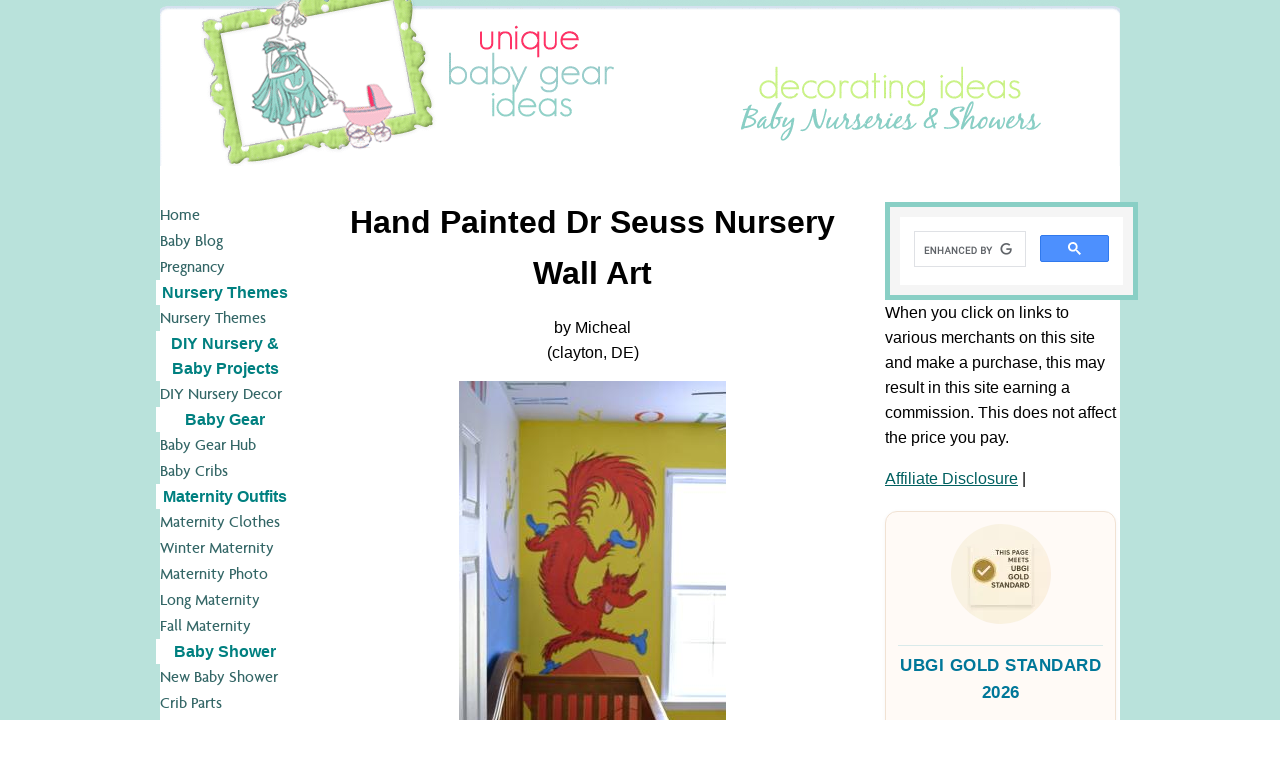

--- FILE ---
content_type: text/html; charset=UTF-8
request_url: https://www.unique-baby-gear-ideas.com/hand-painted-dr-seuss-nursery-wall-art.html
body_size: 11593
content:
<!DOCTYPE HTML>
<html xmlns:og="http://opengraphprotocol.org/schema/" xmlns:fb="http://www.facebook.com/2008/fbml">
<head><meta http-equiv="content-type" content="text/html; charset=UTF-8"><title>Hand Painted Dr Seuss Nursery Wall Art </title><meta name="description" content="The hand painted Dr Seuss nursery wall art was all sketched and painted by Dad. The wall mural combined with the matching baby bedding that we selection"><link href="/sd/support-files/A.style.css.pagespeed.cf.ILN8OviJt_.css" rel="stylesheet" type="text/css"><meta id="viewport" name="viewport" content="width=device-width, initial-scale=1">
<!-- start: tool_blocks.sbi_html_head -->
<link rel="alternate" type="application/rss+xml" title="RSS" href="https://www.unique-baby-gear-ideas.com/baby-room-ideas.xml">
<meta property="fb:app_id" content="260355357314351"/>
<meta property="fb:admins" content="1001054960"/>
<!-- SD -->
<script>var https_page=0</script>
<!-- end: tool_blocks.sbi_html_head -->
<link rel="shortcut icon" type="image/vnd.microsoft.icon" href="https://www.unique-baby-gear-ideas.com/favicon.ico">
<link rel="canonical" href="https://www.unique-baby-gear-ideas.com/hand-painted-dr-seuss-nursery-wall-art.html"/>
<meta property="og:site_name" content="Unique Baby Nursery Ideas and Gear"/>
<meta property="og:title" content="Hand Painted Dr Seuss Nursery Wall Art "/>
<meta property="og:description" content="The hand painted Dr Seuss nursery wall art was all sketched and painted by Dad. The wall mural combined with the matching baby bedding that we selection"/>
<meta property="og:type" content="article"/>
<meta property="og:url" content="https://www.unique-baby-gear-ideas.com/hand-painted-dr-seuss-nursery-wall-art.html"/>
<meta property="og:image" content="https://www.unique-baby-gear-ideas.com/images/hand-painted-dr-seuss-nursery-wall-art-21513153.jpg"/>
<meta property="og:image" content="https://www.unique-baby-gear-ideas.com/images/hand-painted-dr-seuss-nursery-wall-art-21513150.jpg"/>
<meta property="og:image" content="https://www.unique-baby-gear-ideas.com/nursery-ideas-fb.gif"/>
<meta property="og:image" content="https://www.unique-baby-gear-ideas.com/images/hand-painted-dr-seuss-nursery-wall-art-21513151.jpg"/>
<meta property="og:image" content="https://www.unique-baby-gear-ideas.com/images/hand-painted-dr-seuss-nursery-wall-art-21513152.jpg"/>
<meta property="fb:app_id" content="260355357314351"/>
<meta property="fb:admins" content="1001054960"/>
<style>.fb-button{margin-bottom:10px}</style><script>function MM_swapImgRestore(){var i,x,a=document.MM_sr;for(i=0;a&&i<a.length&&(x=a[i])&&x.oSrc;i++)x.src=x.oSrc;}function MM_preloadImages(){var d=document;if(d.images){if(!d.MM_p)d.MM_p=new Array();var i,j=d.MM_p.length,a=MM_preloadImages.arguments;for(i=0;i<a.length;i++)if(a[i].indexOf("#")!=0){d.MM_p[j]=new Image;d.MM_p[j++].src=a[i];}}}function MM_swapImage(){var i,j=0,x,a=MM_swapImage.arguments;document.MM_sr=new Array;for(i=0;i<(a.length-2);i+=3)if((x=MM_findObj(a[i]))!=null){document.MM_sr[j++]=x;if(!x.oSrc)x.oSrc=x.src;x.src=a[i+2];}}function MM_openBrWindow(theURL,winName,features){window.open(theURL,winName,features);}function MM_findObj(n,d){var p,i,x;if(!d)d=document;if((p=n.indexOf("?"))>0&&parent.frames.length){d=parent.frames[n.substring(p+1)].document;n=n.substring(0,p);}if(!(x=d[n])&&d.all)x=d.all[n];for(i=0;!x&&i<d.forms.length;i++)x=d.forms[i][n];for(i=0;!x&&d.layers&&i<d.layers.length;i++)x=MM_findObj(n,d.layers[i].document);if(!x&&d.getElementById)x=d.getElementById(n);return x;}</script>
<script>function MM_displayStatusMsg(msgStr){status=msgStr;document.MM_returnValue=true;}</script>
<!-- start: shared_blocks.97371092#end-of-head -->
<!-- ========================================= -->
<!-- UBGI PERFORMANCE LITE — UNIVERSAL HEAD -->
<!-- ========================================= -->
<style>html{content-visibility:auto;text-rendering:optimizeLegibility}</style>
<link rel="preconnect" href="https://www.google-analytics.com">
<link rel="preconnect" href="https://www.googletagmanager.com">
<script async src="https://www.googletagmanager.com/gtag/js?id=G-MEPHYKT7EZ"></script>
<script>window.dataLayer=window.dataLayer||[];function gtag(){dataLayer.push(arguments);}gtag('js',new Date());gtag('config','G-MEPHYKT7EZ',{anonymize_ip:true});</script>
<!-- End Universal Head -->
<!-- end: shared_blocks.97371092#end-of-head -->
<script>var FIX=FIX||{};FIX.designMode="legacy";</script><script>var MOBILE=MOBILE||{};MOBILE.enabled=true;</script><script>var MOBILE=MOBILE||{};MOBILE.viewMode="full";MOBILE.deviceType="other";MOBILE.userAgent="";if(typeof mobileSandBox!=='undefined'){MOBILE.enabled=true;}MOBILE.hasCookie=function(key,value){var regexp=new RegExp(key+'='+value);return regexp.test(document.cookie);};MOBILE.overwriteViewport=function(){var viewport=document.querySelector("#viewport");if(viewport){viewport.content='';}};MOBILE.checkIfMobile=function(){if(!MOBILE.enabled){MOBILE.enabled=/mobileTrial=1/.test(document.cookie);}MOBILE.userAgent=navigator.userAgent;var androidMobile=(/Android/i.test(MOBILE.userAgent)&&(/Mobile/i.test(MOBILE.userAgent)));if(androidMobile){if((screen.width>1000)&&(screen.height>550)){androidMobile=false;}}if(MOBILE.enabled&&((/iPhone|iPod|BlackBerry/i.test(MOBILE.userAgent)&&(!/iPad/i.test(MOBILE.userAgent)))||androidMobile)){MOBILE.deviceType="mobile";document.documentElement.className+=" m";if(MOBILE.hasCookie("fullView",'true')){document.documentElement.className+=" fullView";MOBILE.viewMode="full";MOBILE.overwriteViewport();}else{document.documentElement.className+=" mobile";MOBILE.viewMode="mobile";}if(MOBILE.userAgent.match(/Android 2/i)){document.documentElement.className+=" android2";}}else{MOBILE.overwriteViewport();}};MOBILE.viewportWidth=function(){var viewportWidth;if(typeof window.innerWidth!="undefined"){viewportWidth=window.innerWidth;}else if(typeof document.documentElement!="undefined"&&typeof document.documentElement.offsetWidth!="undefined"&&document.documentElement.offsetWidth!=0){viewportWidth=document.documentElement.offsetWidth;}else{viewportWidth=document.getElementsByTagName('body')[0].offsetWidth;}return viewportWidth;};MOBILE.destroyAd=function(slot){var ins=document.getElementsByTagName("ins");for(var i=0,insLen=ins.length;i<insLen;i++){var elem=ins[i];if(elem.getAttribute("data-ad-slot")==slot){var parent=elem.parentNode;parent.removeChild(elem);break;}}if(!elem){throw new Error("INS tag with data-ad-slot value "+slot+" is absent in the code");}};MOBILE.updateValues=function(client,slot,width,height){var ins=document.getElementsByTagName("ins");for(var i=0,insLen=ins.length;i<insLen;i++){var elem=ins[i];if(/adsbygoogle/.test(elem.className)){break;}}if(!elem){throw new Error("INS tag with class name 'adsbygoogle' is absent in the code");}elem.style.width=width+'px';elem.style.height=height+'px';elem.setAttribute('data-ad-client',client);elem.setAttribute('data-ad-slot',slot);};MOBILE.checkIfMobile();if(typeof mobileSandBox!=='undefined'){MOBILE.enabled=true;}MOBILE.hasCookie=function(key,value){var regexp=new RegExp(key+'='+value);return regexp.test(document.cookie);};MOBILE.overwriteViewport=function(){var viewport=document.querySelector("#viewport");if(viewport){viewport.content='';}};MOBILE.checkIfMobile=function(){if(!MOBILE.enabled){MOBILE.enabled=/mobileTrial=1/.test(document.cookie);}MOBILE.userAgent=navigator.userAgent;var androidMobile=(/Android/i.test(MOBILE.userAgent)&&(/Mobile/i.test(MOBILE.userAgent)));if(androidMobile){if((screen.width>1000)&&(screen.height>550)){androidMobile=false;}}if(MOBILE.enabled&&((/iPhone|iPod|BlackBerry/i.test(MOBILE.userAgent)&&(!/iPad/i.test(MOBILE.userAgent)))||androidMobile)){MOBILE.deviceType="mobile";document.documentElement.className+=" m";if(MOBILE.hasCookie("fullView",'true')){document.documentElement.className+=" fullView";MOBILE.viewMode="full";MOBILE.overwriteViewport();}else{document.documentElement.className+=" mobile";MOBILE.viewMode="mobile";}if(MOBILE.userAgent.match(/Android 2/i)){document.documentElement.className+=" android2";}}else{MOBILE.overwriteViewport();}};MOBILE.viewportWidth=function(){var viewportWidth;if(typeof window.innerWidth!="undefined"){viewportWidth=window.innerWidth;}else if(typeof document.documentElement!="undefined"&&typeof document.documentElement.offsetWidth!="undefined"&&document.documentElement.offsetWidth!=0){viewportWidth=document.documentElement.offsetWidth;}else{viewportWidth=document.getElementsByTagName('body')[0].offsetWidth;}return viewportWidth;};MOBILE.destroyAd=function(slot){var ins=document.getElementsByTagName("ins");for(var i=0,insLen=ins.length;i<insLen;i++){var elem=ins[i];if(elem.getAttribute("data-ad-slot")==slot){var parent=elem.parentNode;parent.removeChild(elem);break;}}if(!elem){throw new Error("INS tag with data-ad-slot value "+slot+" is absent in the code");}};MOBILE.updateValues=function(client,slot,width,height){var ins=document.getElementsByTagName("ins");for(var i=0,insLen=ins.length;i<insLen;i++){var elem=ins[i];if(/adsbygoogle/.test(elem.className)){break;}}if(!elem){throw new Error("INS tag with class name 'adsbygoogle' is absent in the code");}elem.style.width=width+'px';elem.style.height=height+'px';elem.setAttribute('data-ad-client',client);elem.setAttribute('data-ad-slot',slot);};MOBILE.checkIfMobile();</script></head>
<body>
<div id="PageWrapper">
<div id="Header">
<div class="Liner">
<!-- start: shared_blocks.97371088#top-of-header -->
<!-- end: shared_blocks.97371088#top-of-header -->
<!-- start: shared_blocks.97371079#bottom-of-header -->
<!-- end: shared_blocks.97371079#bottom-of-header -->
</div><!-- end Liner -->
</div><!-- end Header -->
<div id="ContentWrapper">
<div id="ContentColumn">
<div class="Liner">
<!-- start: shared_blocks.97371076#above-h1 -->
<!-- end: shared_blocks.97371076#above-h1 -->
<!--  -->
<style>.errFld{padding:3px}.errFldOn{padding:0;border:3px solid red}.errMsg{font-weight:bold;color:red;visibility:hidden}.errMsgOn{visibility:visible}#edit textarea{border:1px solid #000}.editTitle{font-size:22px;font-weight:bold;text-align:center}#preview .editTitle{margin-top:0}.editName,.editCountry{text-align:center}.editName,.editCountry,.editBody{}.editBody{text-align:left}#preview{margin-left:auto;margin-right:auto}.GadSense{float:left;vertical-align:top;padding:0 8px 8px 0;margin:0 8px 0 0}.gLinkUnitTop{width:466px;margin:12px auto}.gLinkUnitBot{width:120px;float:right;margin:4px 0 24px 36px}</style>
<div id="submission_25699654" style="border:0px solid black;padding:5px;">
<h1 style="text-align:center;">Hand Painted Dr Seuss Nursery Wall Art </h1>
<p style="text-align:center;">
by Micheal
<br>(clayton, DE)
</p>
<script>function showPreview(id){var parts=id.split('_');var sub=parts[0];var divs=document.getElementsByTagName('div');var imagePreviews=[];for(var i=0,ilen=divs.length;i<ilen;i++){var div=divs[i];if(/(^|\s+)imagePreview(\s+|$)/.test(div.className)){imagePreviews.push(div);}}for(var i=0,ilen=imagePreviews.length;i<ilen;i++){var imagePreview=imagePreviews[i];var subgroup=new RegExp('preview_'+sub+'_');if(imagePreview.id.match(subgroup)&&imagePreview.id!='preview_'+id){imagePreview.style.display='none';}}for(var i=0,ilen=imagePreviews.length;i<ilen;i++){var imagePreview=imagePreviews[i];if(imagePreview.id=='preview_'+id){imagePreview.style.display='';}}}function stopPropagation(e){if(e.stopPropagation){e.stopPropagation();}else{e.cancelBubble=true;}}</script>
<div class="imagePreview" id="preview_25699654_1" style="">
<p style="text-align:center;">
<img src="//www.unique-baby-gear-ideas.com/images/hand-painted-dr-seuss-nursery-wall-art-21513153.jpg" alt="The Fox in Socks portion of the Dr. Seuss nursery wall mural near the baby's crib." title="The Fox in Socks portion of the Dr. Seuss nursery wall mural near the baby's crib." width="267" height="400">
</p>
<p style="font-weight:bold;text-align:center;">The Fox in Socks portion of the Dr. Seuss nursery wall mural near the baby's crib.</p>
</div>
<div class="imagePreview" id="preview_25699654_2" style="display:none">
<p style="text-align:center;">
<img src="//www.unique-baby-gear-ideas.com/images/hand-painted-dr-seuss-nursery-wall-art-21513150.jpg" alt="Dr Seuss Comes to Life in the Baby's Nursery " title="Dr Seuss Comes to Life in the Baby's Nursery " width="267" height="400">
</p>
<p style="font-weight:bold;text-align:center;">Dr Seuss Comes to Life in the Baby's Nursery </p>
</div>
<div class="imagePreview" id="preview_25699654_3" style="display:none">
<p style="text-align:center;">
<img src="//www.unique-baby-gear-ideas.com/images/hand-painted-dr-seuss-nursery-wall-art-21513151.jpg" alt="Hand Painted Dr Seuss Nursery Wall Art - This nursery mural is so colorful and FUN! " title="Hand Painted Dr Seuss Nursery Wall Art - This nursery mural is so colorful and FUN! " width="400" height="267">
</p>
<p style="font-weight:bold;text-align:center;">Hand Painted Dr Seuss Nursery Wall Art - This nursery mural is so colorful and FUN! </p>
</div>
<div class="imagePreview" id="preview_25699654_4" style="display:none">
<p style="text-align:center;">
<img src="//www.unique-baby-gear-ideas.com/images/hand-painted-dr-seuss-nursery-wall-art-21513152.jpg" alt="Dad making sketches of our favorite Dr. Seuss illustrations on the nursery wall" title="Dad making sketches of our favorite Dr. Seuss illustrations on the nursery wall" width="267" height="400">
</p>
<p style="font-weight:bold;text-align:center;">Dad making sketches of our favorite Dr. Seuss illustrations on the nursery wall</p>
</div>
<!-- Thumbnails section -->
<style>table#thumbs{margin:0 auto}table#thumbs td{text-align:center;vertical-align:bottom}</style>
<div style="text-align:center">
<table id="thumbs">
<tr>
<td>
<a href="#25699654_1preview" onclick="showPreview('25699654_1');stopPropagation(event);return false;">
<img src="//www.unique-baby-gear-ideas.com/images/thumb_hand-painted-dr-seuss-nursery-wall-art-21513153.jpg" alt="The Fox in Socks portion of the Dr. Seuss nursery wall mural near the baby's crib." title="The Fox in Socks portion of the Dr. Seuss nursery wall mural near the baby's crib." style="border:0;" width="100" height="149.812734082397">
</a>
<br/>
<div style="margin-top:2px">
<a href="http://pinterest.com/pin/create/button/?media=https%3A%2F%2Fwww.unique-baby-gear-ideas.com%2Fimages%2Fhand-painted-dr-seuss-nursery-wall-art-21513153.jpg&url=https%3A%2F%2Fwww.unique-baby-gear-ideas.com%2Fhand-painted-dr-seuss-nursery-wall-art.html&description=The%20Fox%20in%20Socks%20portion%20of%20the%20Dr.%20Seuss%20nursery%20wall%20mural%20near%20the%20baby%27s%20crib.%20The%20hand%20painted%20Dr%20Seuss%20nursery%20wall%20art%20was%20all%20sketched%20and%20painted%20by%20Dad.%20The%20wall%20mural%20combined%20with%20the%20matching%20baby%20bedding%20that%20we%20selection" class="pin-it-button" count-layout="none"><img border="0" src="//assets.pinterest.com/images/PinExt.png" title="Pin It"/></a>
</div>
</td>
<td>
<a href="#25699654_2preview" onclick="showPreview('25699654_2');stopPropagation(event);return false;">
<img src="//www.unique-baby-gear-ideas.com/images/thumb_hand-painted-dr-seuss-nursery-wall-art-21513150.jpg" alt="Dr Seuss Comes to Life in the Baby's Nursery " title="Dr Seuss Comes to Life in the Baby's Nursery " style="border:0;" width="100" height="149.812734082397">
</a>
<br/>
<div style="margin-top:2px">
<a href="http://pinterest.com/pin/create/button/?media=https%3A%2F%2Fwww.unique-baby-gear-ideas.com%2Fimages%2Fhand-painted-dr-seuss-nursery-wall-art-21513150.jpg&url=https%3A%2F%2Fwww.unique-baby-gear-ideas.com%2Fhand-painted-dr-seuss-nursery-wall-art.html&description=Dr%20Seuss%20Comes%20to%20Life%20in%20the%20Baby%27s%20Nursery%3A%20The%20hand%20painted%20Dr%20Seuss%20nursery%20wall%20art%20was%20all%20sketched%20and%20painted%20by%20Dad.%20The%20wall%20mural%20combined%20with%20the%20matching%20baby%20bedding%20that%20we%20selection" class="pin-it-button" count-layout="none"><img border="0" src="//assets.pinterest.com/images/PinExt.png" title="Pin It"/></a>
</div>
</td>
<td>
<a href="#25699654_3preview" onclick="showPreview('25699654_3');stopPropagation(event);return false;">
<img src="//www.unique-baby-gear-ideas.com/images/thumb_hand-painted-dr-seuss-nursery-wall-art-21513151.jpg" alt="Hand Painted Dr Seuss Nursery Wall Art - This nursery mural is so colorful and FUN! " title="Hand Painted Dr Seuss Nursery Wall Art - This nursery mural is so colorful and FUN! " style="border:0;" width="100" height="66.75">
</a>
<br/>
<div style="margin-top:2px">
<a href="http://pinterest.com/pin/create/button/?media=https%3A%2F%2Fwww.unique-baby-gear-ideas.com%2Fimages%2Fhand-painted-dr-seuss-nursery-wall-art-21513151.jpg&url=https%3A%2F%2Fwww.unique-baby-gear-ideas.com%2Fhand-painted-dr-seuss-nursery-wall-art.html&description=Hand%20Painted%20Dr%20Seuss%20Nursery%20Wall%20Art%20-%20This%20nursery%20mural%20is%20so%20colorful%20and%20FUN%21%20The%20hand%20painted%20Dr%20Seuss%20nursery%20wall%20art%20was%20all%20sketched%20and%20painted%20by%20Dad.%20The%20wall%20mural%20combined%20with%20the%20matching%20baby%20bedding%20that%20we%20selection" class="pin-it-button" count-layout="none"><img border="0" src="//assets.pinterest.com/images/PinExt.png" title="Pin It"/></a>
</div>
</td>
<td>
<a href="#25699654_4preview" onclick="showPreview('25699654_4');stopPropagation(event);return false;">
<img src="//www.unique-baby-gear-ideas.com/images/thumb_hand-painted-dr-seuss-nursery-wall-art-21513152.jpg" alt="Dad making sketches of our favorite Dr. Seuss illustrations on the nursery wall" title="Dad making sketches of our favorite Dr. Seuss illustrations on the nursery wall" style="border:0;" width="100" height="149.812734082397">
</a>
<br/>
<div style="margin-top:2px">
<a href="http://pinterest.com/pin/create/button/?media=https%3A%2F%2Fwww.unique-baby-gear-ideas.com%2Fimages%2Fhand-painted-dr-seuss-nursery-wall-art-21513152.jpg&url=https%3A%2F%2Fwww.unique-baby-gear-ideas.com%2Fhand-painted-dr-seuss-nursery-wall-art.html&description=Dad%20making%20sketches%20of%20our%20favorite%20Dr.%20Seuss%20illustrations%20on%20the%20nursery%20wall%3A%20The%20hand%20painted%20Dr%20Seuss%20nursery%20wall%20art%20was%20all%20sketched%20and%20painted%20by%20Dad.%20The%20wall%20mural%20combined%20with%20the%20matching%20baby%20bedding%20that%20we%20selection" class="pin-it-button" count-layout="none"><img border="0" src="//assets.pinterest.com/images/PinExt.png" title="Pin It"/></a>
</div>
</td>
</tr>
</table>
</div>
<!-- End of thumbnails section -->
<p>
The hand painted Dr Seuss nursery wall art was all sketched and painted by Dad. The wall mural combined with the matching baby bedding that we selection creates such an amazing energy in our baby's room. <br clear="all"><br><center><b><font size="+2"><br><a target="_blank" href="http://www.amazon.com/gp/search?ie=UTF8&camp=1789&creative=9325&index=baby-products&keywords=dr%20seuss&linkCode=ur2&tag=unibabgeaide-20&linkId=4HTT4D4T5EGC7DG6" target="_blank" rel="nofollow">Go Here to See More</a><img src="https://ir-na.amazon-adsystem.com/e/ir?t=unibabgeaide-20&l=ur2&o=1" width="1" height="1" border="0" alt="" style="border:none !important; margin:0px !important;"/><br></font></b><br></center> <br><br><br>Each and every inch of the wall has its own individual illustration and color scheme with pictures from our favorite Dr. Seuss books. <br><br>One wall has a "Cat in the Hat" theme with the classic black, white and red layout with "Thing One and Thing Two captured inside a butterfly net to the immediate right. <br><br><br>The "Horton Hears a Who" painting features rolling hills of green with the star character resting on a grassy knoll. <br><br>If you look to the side of Horton, you will see "Green Eggs and Ham" being served up on a large plate. <br><br>The "Fox in Socks" character is doing a handstand at the foot of our baby's crib on a bright yellow background next to the nursery window. <br><br>In this picture you can see the ABC's painted in bright colors on the nursery ceiling. All the baby has to do to start an early education is simply look up! <br><br>As you can see Dad worked very hard to create the hand painted <a href="https://www.unique-baby-gear-ideas.com/dr-seuss-nursery-themes.html">Dr Seuss nursery wall art</a> that makes you feel just like you are in a storybook!<br><br>I hope that you have enjoyed seeing Michael's baby Seuss nursery ideas and that <a href="https://www.unique-baby-gear-ideas.com/">Unique Baby Gear Ideas</a> has inspired you to jump in and create your own wall murals! <br><br>It's true that everyone doesn't have my husband's ability to make their own pencil drawings without a little assistance but if you have even the most basic painting skills with the use of an overhead projector or large wall decals you can have your mural in place in a weekend! <br><br>Visit your local library or kid's book store and browse through the selection of Seuss books to see which of the stories you love best. That was the most difficult part for us. As you can see from the diversity of our paintings; we love them all! <br><br>One tip that might make the selection process easy is to focus on a theme or a particular layout of of colors that you feel comfortable working with. For example, you might enjoy decorating your baby's nursery using an elephant theme which makes "Horton Hears a Who" a good choice. Or if you don't care for the idea of bright green paint, that would eliminate "Green Eggs and Ham", for sure! <br><br>It really doesn't matter which Seuss book you work from, the main thing is that you get the nursery of your dreams and have fun! <br>
</p>
</div>
<table id="comments" style="width:100%; max-width:450px;" border="0" cellpadding="4" cellspacing="0">
<tr>
<td>
<h3 style="text-align:center;">
Comments for Hand Painted Dr Seuss Nursery Wall Art <br>
<!-- Hand Painted Dr Seuss Nursery Wall Art  -->
</h3>
<p style="text-align:center; font-weight:bold;">
Average Rating <img src="[data-uri]" alt="star"><img src="[data-uri]" alt="star"><img src="[data-uri]" alt="star"><img src="[data-uri]" alt="star"><img src="[data-uri]" alt="star">
</p>
<p style="text-align:center">
<a href="https://www.unique-baby-gear-ideas.com/hand-painted-dr-seuss-nursery-wall-art-comment-form.html">Click here to add your own comments</a>
</p>
</td>
</tr>
<tr>
<td style="text-align:center;">
<div id="28796801">
<div id="comment_28796801">
<table style="width:100%; padding:4px;">
<tr>
<td valign="top" style="width:25%;text-align:left;" class="date">
<strong>Rating</strong><br>
<img src="[data-uri]" alt="star"><img src="[data-uri]" alt="star"><img src="[data-uri]" alt="star"><img src="[data-uri]" alt="star"><img src="[data-uri]" alt="star">
</td>
<td valign="top" style="text-align:left;">
<strong>Awesome :D</strong>
<br>
<!-- Anonymous -->
<span class="author" style="text-align:left;"><strong>by: Anonymous </strong></span>
<br>
<br><span class="subBodyText">
Love it!</span>
</td>
</tr>
</table>
<hr>
</div>
</div>
</td>
</tr>
<tr>
<td style="text-align:center;">
<div id="26111912">
<div id="comment_26111912">
<table style="width:100%; padding:4px;">
<tr>
<td valign="top" style="width:25%;text-align:left;" class="date">
<strong>Rating</strong><br>
<img src="[data-uri]" alt="star"><img src="[data-uri]" alt="star"><img src="[data-uri]" alt="star"><img src="[data-uri]" alt="star"><img src="[data-uri]" alt="star">
</td>
<td valign="top" style="text-align:left;">
<strong>Cat in the Hat</strong>
<br>
<!-- Anonymous -->
<span class="author" style="text-align:left;"><strong>by: Anonymous </strong></span>
<br>
<br><span class="subBodyText">
My husband is in the military and wants to decorate the baby's room in a patriotic theme using red, white and blue and I have my heart set on a Dr. Seuss nursery. Maybe we can both get what we want with a patriotic, Cat in the Hat themed nursery! <br><br>It may sound a little strange, but if we add some stars and stripes into the mix, we both get what we want! <br><br>I wish there were more pictures of the Cat in the Hat nursery wall mural in your gallery so that I could see what you guys did. </span>
</td>
</tr>
</table>
<hr>
</div>
</div>
</td>
</tr>
<tr>
<td>
<p style="text-align:center;">
<a href="https://www.unique-baby-gear-ideas.com/hand-painted-dr-seuss-nursery-wall-art-comment-form.html">Click here to add your own comments</a>
</p>
<p>
<a href="https://www.unique-baby-gear-ideas.com/dr-seuss-nursery-themes.html#INV">
Join in and write your own page! It's easy to do. How? Simply click here to return to <b>DR. SEUSS NURSERY THEMES</b>.</a>
<!-- DR. SEUSS NURSERY THEMES -->
</p>
</td>
</tr>
</table>
<script src="//assets.pinterest.com/js/pinit.js"></script>
<!-- Micheal -->
<!-- DR. SEUSS NURSERY THEMES -->
<!-- start: shared_blocks.97371090#above-socialize-it -->
<!-- end: shared_blocks.97371090#above-socialize-it -->
<!-- start: shared_blocks.97371078#socialize-it -->
<!-- end: shared_blocks.97371078#socialize-it -->
<!-- start: shared_blocks.97371087#below-socialize-it -->
<!-- end: shared_blocks.97371087#below-socialize-it -->
</div><!-- end Liner -->
</div><!-- end ContentColumn -->
</div><!-- end ContentWrapper -->
<div id="NavColumn">
<div class="Liner">
<!-- start: shared_blocks.97371097#top-of-nav-column -->
<div class="" style="width: 100%; box-sizing: border-box"><!-- start: tool_blocks.navbar --><div class="Navigation"><ul><li class=""><a href="/">Home</a></li><li class=""><a href="/baby-room-ideas-blog.html">Baby Blog</a></li><li class=""><a href="/pregnancy-questions.html">Pregnancy Questions</a></li><li><h3>Nursery Themes</h3><ul></ul></li><li class=""><a href="/baby-nursery-themes.html">Nursery Themes Hub</a></li><li><h3>DIY Nursery & Baby Projects</h3><ul></ul></li><li class=""><a href="/diy-nursery-decor-ideas.html">DIY Nursery Decor</a></li><li><h3>Baby Gear</h3><ul></ul></li><li class=""><a href="/baby-gear.html">Baby Gear Hub</a></li><li class=""><a href="/baby-cribs.html">Baby Cribs</a></li><li><h3>Maternity Outfits</h3><ul></ul></li><li class=""><a href="/maternity-clothes.html">Maternity Clothes</a></li><li class=""><a href="/winter-maternity-outfits.html">Winter Maternity Outfits</a></li><li class=""><a href="/fall-maternity-photo-shoot-ideas.html">Maternity Photo Shoot Ideas</a></li><li class=""><a href="/long-maternity-dresses-for-a-photo-shoot.html">Long Maternity Dresses for Photo Shoots</a></li><li class=""><a href="/fall-maternity-outfit-ideas.html">Fall Maternity Outfit Ideas</a></li><li><h3>Baby Shower</h3><ul></ul></li><li class=""><a href="/baby-shower-themes.html">New Baby Shower Themes and Ideas for Hostesses</a></li><li class=""><a href="/crib-replacement-parts.html">Crib Parts</a></li></ul></div>
<!-- end: tool_blocks.navbar -->
</div>
<!-- end: shared_blocks.97371097#top-of-nav-column -->
<!-- start: shared_blocks.97371093#navigation -->
<div class="" style="width: 100%; box-sizing: border-box"><!-- start: tool_blocks.navbar --><div class="Navigation"><ul><li class=""><a href="/">Home</a></li><li class=""><a href="/baby-room-ideas-blog.html">Baby Blog</a></li><li class=""><a href="/pregnancy-questions.html">Pregnancy Questions</a></li><li><h3>Nursery Themes</h3><ul></ul></li><li class=""><a href="/baby-nursery-themes.html">Nursery Themes Hub</a></li><li><h3>DIY Nursery & Baby Projects</h3><ul></ul></li><li class=""><a href="/diy-nursery-decor-ideas.html">DIY Nursery Decor</a></li><li><h3>Baby Gear</h3><ul></ul></li><li class=""><a href="/baby-gear.html">Baby Gear Hub</a></li><li class=""><a href="/baby-cribs.html">Baby Cribs</a></li><li><h3>Maternity Outfits</h3><ul></ul></li><li class=""><a href="/maternity-clothes.html">Maternity Clothes</a></li><li class=""><a href="/winter-maternity-outfits.html">Winter Maternity Outfits</a></li><li class=""><a href="/fall-maternity-photo-shoot-ideas.html">Maternity Photo Shoot Ideas</a></li><li class=""><a href="/long-maternity-dresses-for-a-photo-shoot.html">Long Maternity Dresses for Photo Shoots</a></li><li class=""><a href="/fall-maternity-outfit-ideas.html">Fall Maternity Outfit Ideas</a></li><li><h3>Baby Shower</h3><ul></ul></li><li class=""><a href="/baby-shower-themes.html">New Baby Shower Themes and Ideas for Hostesses</a></li><li class=""><a href="/crib-replacement-parts.html">Crib Parts</a></li></ul></div>
<!-- end: tool_blocks.navbar -->
</div>
<!-- end: shared_blocks.97371093#navigation -->
<!-- start: shared_blocks.97371098#bottom-of-nav-column -->
<div class="" style="width: 100%; box-sizing: border-box"></div>
<!-- end: shared_blocks.97371098#bottom-of-nav-column -->
</div><!-- end Liner -->
</div><!-- end NavColumn -->
<div id="ExtraColumn">
<div class="Liner">
<!-- start: shared_blocks.97371081#top-extra-default -->
<div class="" style="width: 100%; box-sizing: border-box"><style>.thirdColumndividers{border:5px solid #89cfc5;width:223px;padding:10px;margin-right:-22px;margin-top:0;float:right;background-color:#fff}.thirdColumndividersbottom{width:223px;height:17px;margin:0 -22px 10px auto;float:right;background:transparent url(images/xsidebar-bg5.gif.pagespeed.ic.sIn8fEhhgG.webp) bottom right no-repeat}.searchboxbackground{font-size:8px;text-transform:uppercase;font-weight:bold;text-decoration:none;color:#f36;width:100%}</style>
<div class="thirdColumndividers">
<script async>(function(){if(window.__gcseLoaded)return;window.__gcseLoaded=true;var cx='011052849667912628359:ezheuqiphzc';var gcse=document.createElement('script');gcse.type='text/javascript';gcse.async=true;gcse.src='https://cse.google.com/cse.js?cx='+cx;var s=document.getElementsByTagName('script')[0];s.parentNode.insertBefore(gcse,s);})();</script>
<div class="searchboxbackground">
<gcse:search></gcse:search>
</div>
</div>
<p>
When you click on links to various merchants on this site and make a purchase, this may result in this site earning a commission. This does not affect the price you pay.
</p>
<p>
<a href="https://www.unique-baby-gear-ideas.com/affiliate-disclosure.html">Affiliate Disclosure</a> |</p>
</div>
<!-- end: shared_blocks.97371081#top-extra-default -->
<!-- start: shared_blocks.97371095#extra-default-nav -->
<div class="" style="width: 100%; box-sizing: border-box">
<div style="text-align:center;margin:20px auto;padding:12px;border:1px solid #f1e2d3;
border-radius:12px;background:#fffaf6;max-width:210px;box-shadow:0 1px 4px rgba(0,0,0,0.04);">
<img src="[data-uri]" alt="UBGI Gold Standard 2026 verified badge" loading="lazy" style="border-radius:50%;margin-bottom:8px;">
<p style="font-size:0.85em;line-height:1.4;color:#7a5b44;margin:0;">
<strong>UBGI Gold Standard 2026</strong><br>
Verified for performance, SEO,<br>and accessibility compliance.
</p>
</div>
</div>
<!-- end: shared_blocks.97371095#extra-default-nav -->
<!-- start: shared_blocks.97371084#bottom-extra-default -->
<div class="" style="width: 100%; box-sizing: border-box"></div>
<!-- end: shared_blocks.97371084#bottom-extra-default -->
</div><!-- end Liner-->
</div><!-- end ExtraColumn -->
<div id="Footer">
<div class="Liner">
<!-- start: shared_blocks.97371080#above-bottom-nav -->
<div class="author-box">
<p><strong>About the Author</strong></p>
<p>
Hi, I’m Jan Bay — the creator of Unique Baby Gear Ideas.
</p>
<p>This site documents baby furniture history, crib models, nursery products, and manufacturer materials related to baby gear.</p>
<p>
This site presents reference-based information drawn from manufacturer and regulatory sources. It does not provide assembly, repair, medical, or professional instructions.
</p>
</div>
<!-- end: shared_blocks.97371080#above-bottom-nav -->
<!-- start: shared_blocks.97371083#bottom-navigation -->
<!-- end: shared_blocks.97371083#bottom-navigation -->
<!-- start: shared_blocks.97371077#below-bottom-nav -->
<!-- end: shared_blocks.97371077#below-bottom-nav -->
<!-- start: shared_blocks.97371082#footer -->
<a href="https://www.unique-baby-gear-ideas.com/about.html">About Jan</a> |
<a href="https://www.unique-baby-gear-ideas.com/contact.html">Contact</a> |
<a href="https://www.unique-baby-gear-ideas.com/baby-room-ideas-blog.html" aria-label="Visit the Baby Room Ideas Blog for real nursery inspiration and decorating tips">
Baby Room Ideas (Blog)
</a> |
<a href="https://www.unique-baby-gear-ideas.com/site-map.html">Site Map</a> |
<a href="https://www.unique-baby-gear-ideas.com/privacy.html">Privacy Policy</a> |
<a href="https://www.unique-baby-gear-ideas.com/disclaimer.html">Disclaimer</a> |
<a href="https://www.unique-baby-gear-ideas.com/affiliate-disclosure.html">Affiliate Disclosure</a> |
<a href="https://www.unique-baby-gear-ideas.com/earnings-disclaimer.html">Earnings Disclosure</a>
<br clear="all">
<br>
I am a participant in the Amazon Services LLC Associates Program, an affiliate advertising program designed
to provide a means for us to earn fees by linking to Amazon.com
<p>
<a href="https://www.unique-baby-gear-ideas.com/baby-room-ideas.xml">RSS Feed</a>
</p>
<p style="font-size:0.95em; color:#555; margin-top:24px;">
This site is not affiliated with Delta Children or any crib manufacturer and does not provide assembly instructions, approve repairs, or confirm part compatibility; manufacturer materials remain the authoritative source for product determination.
</p>
Copyright © 2006-2026. All Rights Reserved.
<!-- Default Statcounter code for Unique Baby Gear Ideas
https://www.unique-baby-gear-ideas.com -->
<script>var sc_project=13196146;var sc_invisible=1;var sc_security="c7fc488f";</script>
<script src="https://www.statcounter.com/counter/counter.js" async></script>
<noscript><div class="statcounter"><a href="https://statcounter.com/" rel="noopener" target="_blank" title="Web Analytics"><img class="statcounter" src="https://c.statcounter.com/13196146/0/c7fc488f/1/" alt="Web Analytics" referrerPolicy="no-referrer-when-downgrade"></a></div></noscript>
<!-- End of Statcounter Code -->
<!-- 💡 Accessibility Group -->
<!-- ✅ Accessibility & ARIA Enhancements -->
<!-- 💡 LazyLoad Group -->
<!-- ✅ LazyLoad Helper -->
<script async src="/ssjs/lazyload.min.js.pagespeed.jm.GZJ6y5Iztl.js"></script>
<!-- 💡 SBI Deferred Scripts Group -->
<!-- ✅ Optimized Deferred Scripts for PageSpeed – SBI-Safe -->
<!-- 💡 Cleanup Group -->
<!-- 2. Remove leftover .pagespeed.jm variants -->
<!-- 💡 Analytics Group -->
<!-- 4. Optional GA4 delay (improves Performance ~+10) -->
<!-- 💡 Performance Group -->
<!-- ✅ Smart PageSpeed Micro-Tweak (Global Version) -->
<!-- end: shared_blocks.97371082#footer -->
</div><!-- end Liner -->
</div><!-- end Footer -->
</div><!-- end PageWrapper --><script src="/sd/support-files/mobile.js.pagespeed.jm.be5RhGEm5B.js"></script>
<script>MOBILE.contentColumnWidth='505px';</script>
<script src="/sd/support-files/fix.js.pagespeed.jm.3phKUrh9Pj.js"></script>
<script>FIX.doEndOfBody();MOBILE.doEndOfBody();</script>
<!-- start: tool_blocks.sbi_html_body_end -->
<script>var SS_PARAMS={pinterest_enabled:false,googleplus1_on_page:false,socializeit_onpage:false};</script><style>.g-recaptcha{display:inline-block}.recaptcha_wrapper{text-align:center}</style>
<script>if(typeof recaptcha_callbackings!=="undefined"){SS_PARAMS.recaptcha_callbackings=recaptcha_callbackings||[]};</script><script>(function(d,id){if(d.getElementById(id)){return;}var s=d.createElement('script');s.async=true;s.defer=true;s.src="/ssjs/ldr.js";s.id=id;d.getElementsByTagName('head')[0].appendChild(s);})(document,'_ss_ldr_script');</script><!-- end: tool_blocks.sbi_html_body_end -->
<!-- Generated at 14:54:01 16-Jan-2026 with food_drink-900-0-3col v159 -->
</body>
</html>
